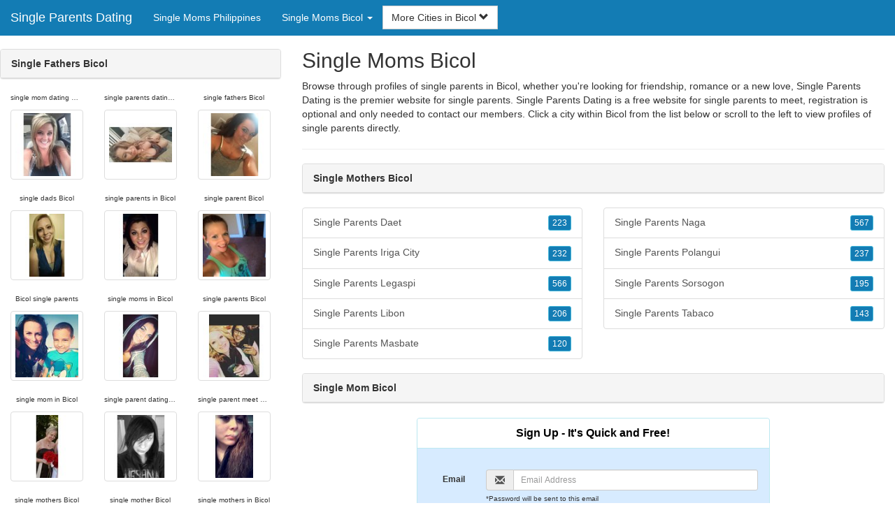

--- FILE ---
content_type: text/html; charset=UTF-8
request_url: https://www.single-parents-dating.com/ph/single-moms-bicol/
body_size: 5115
content:
<!DOCTYPE html>
<html lang="en">
<head>
<meta http-equiv="content-type" content="text/html; charset=UTF-8">
<meta http-equiv="X-UA-Compatible" content="IE=edge">
<META NAME="robots" CONTENT="NOARCHIVE">
<title>Single Fathers Bicol | Single Mom Bicol | Single Moms Bicol | Single Parents in Bicol | Single Mothers Bicol</title>
<meta name="viewport" content="width=device-width, initial-scale=1">
<meta name="description" content="Browse through profiles of single parents in Bicol, whether you're looking for friendship, romance or a new love, Single Parents Dating is the premier website for single parents.  Single Fathers Bicol, Single Mom Bicol, Single Moms Bicol, Single Parents in Bicol, Single Mothers Bicol">
<link rel="canonical" href="https://www.single-parents-dating.com/ph/single-moms-bicol/" />
<!-- HTML5 shim and Respond.js for IE8 support of HTML5 elements and media queries, must be included before any style/script -->
<!--[if lt IE 9]>
 <script src="https://oss.maxcdn.com/html5shiv/3.7.2/html5shiv.min.js"></script>
 <script src="https://oss.maxcdn.com/respond/1.4.2/respond.min.js"></script>
<![endif]-->
<link href="https://maxcdn.bootstrapcdn.com/bootstrap/3.4.1/css/bootstrap.min.css" rel="stylesheet">
<link href="/css/styles.min.css" rel="stylesheet">
</head>
<body>

<div class="navbar navbar-custom navbar-fixed-top">
  <div class="navbar-header"><a class="navbar-brand" href="/" title="Single Parents Dating">Single Parents Dating</a>
      <a class="navbar-toggle" data-toggle="collapse" data-target=".navbar-collapse">
        <span class="icon-bar"></span>
        <span class="icon-bar"></span>
        <span class="icon-bar"></span>
      </a>
  </div>

  <div class="navbar-collapse collapse">
      <ul class="nav navbar-nav">
        <li class="active"><a href="/ph/" title="Single Moms Philippines">Single Moms Philippines</a></li>

	<li class="dropdown">
          <a href="#" class="dropdown-toggle" data-toggle="dropdown" role="button" aria-expanded="false">Single Moms Bicol <span class="caret"></span></a>
          <ul class="dropdown-menu scrollable-menu" role="menu">
	    <li><a href="./" title="Single Moms Bicol">Single Moms Bicol</a></li><li class="divider"></li><li><a href="/ph/single-moms-autonomous-region-in-muslim-mindanao/" title="Single Moms Autonomous Region in Muslim Mindanao">Single Moms Autonomous Region in Muslim Mindanao</a></li><li><a href="/ph/single-moms-bicol/" title="Single Moms Bicol">Single Moms Bicol</a></li><li><a href="/ph/single-moms-cagayan-valley/" title="Single Moms Cagayan Valley">Single Moms Cagayan Valley</a></li><li><a href="/ph/single-moms-calabarzon/" title="Single Moms Calabarzon">Single Moms Calabarzon</a></li><li><a href="/ph/single-moms-caraga/" title="Single Moms Caraga">Single Moms Caraga</a></li><li><a href="/ph/single-moms-central-luzon/" title="Single Moms Central Luzon">Single Moms Central Luzon</a></li><li><a href="/ph/single-moms-central-visayas/" title="Single Moms Central Visayas">Single Moms Central Visayas</a></li><li><a href="/ph/single-moms-cordillera/" title="Single Moms Cordillera">Single Moms Cordillera</a></li><li><a href="/ph/single-moms-davao/" title="Single Moms Davao">Single Moms Davao</a></li><li><a href="/ph/single-moms-eastern-visayas/" title="Single Moms Eastern Visayas">Single Moms Eastern Visayas</a></li><li><a href="/ph/single-moms-ilocos/" title="Single Moms Ilocos">Single Moms Ilocos</a></li><li><a href="/ph/single-moms-metro-manila/" title="Single Moms Metro Manila">Single Moms Metro Manila</a></li><li><a href="/ph/single-moms-mimaropa/" title="Single Moms Mimaropa">Single Moms Mimaropa</a></li><li><a href="/ph/single-moms-northern-mindanao/" title="Single Moms Northern Mindanao">Single Moms Northern Mindanao</a></li><li><a href="/ph/single-moms-soccsksargen/" title="Single Moms Soccsksargen">Single Moms Soccsksargen</a></li><li><a href="/ph/single-moms-western-visayas/" title="Single Moms Western Visayas">Single Moms Western Visayas</a></li><li><a href="/ph/single-moms-zamboanga-peninsula/" title="Single Moms Zamboanga Peninsula">Single Moms Zamboanga Peninsula</a></li>
          </ul>
        </li>
      </ul>


	<form class="navbar-form">
        <div class="form-group" style="display:inline;">
          <div class="input-group">
            <div class="input-group-btn">
              <button type="button" class="btn btn-default dropdown-toggle" data-toggle="dropdown">More Cities in Bicol <span class="glyphicon glyphicon-chevron-down"></span></button>
	      <br clear=all>
              <ul class="dropdown-menu scrollable-menu">
		<li><a href="/ph/single-moms-bicol/single-parents-daet.shtml" title="Single Parents Daet">Daet</a></li><li><a href="/ph/single-moms-bicol/single-parents-iriga-city.shtml" title="Single Parents Iriga City">Iriga City</a></li><li><a href="/ph/single-moms-bicol/single-parents-legaspi.shtml" title="Single Parents Legaspi">Legaspi</a></li><li><a href="/ph/single-moms-bicol/single-parents-libon.shtml" title="Single Parents Libon">Libon</a></li><li><a href="/ph/single-moms-bicol/single-parents-masbate.shtml" title="Single Parents Masbate">Masbate</a></li><li><a href="/ph/single-moms-bicol/single-parents-naga.shtml" title="Single Parents Naga">Naga</a></li><li><a href="/ph/single-moms-bicol/single-parents-polangui.shtml" title="Single Parents Polangui">Polangui</a></li><li><a href="/ph/single-moms-bicol/single-parents-sorsogon.shtml" title="Single Parents Sorsogon">Sorsogon</a></li><li><a href="/ph/single-moms-bicol/single-parents-tabaco.shtml" title="Single Parents Tabaco">Tabaco</a></li>
              </ul>
            </div>
          </div>
        </div>
      </form>
  </div>
</div>




<div class="container-fluid pagination-centered">

  <div class="row">
    <div class="col-xs-0 col-sm-0 col-md-4 col-lg-4 hidden-xs hidden-sm">
      <br clear=all>

      <div class="panel panel-default">
        <div class="panel-heading"><b>Single Fathers Bicol</b></div>
      </div>

      <p>
      <div class="text-center">
	<ul class="hide-bullets">
	  <li class="col-sm-4"><p class="tinytext">single mom dating Bicol</p><a href="/single-parents/Lybidebeuba.shtml" title="single mom dating Bicol" class="thumbnail"><img src="/images/client-loader.gif" data-src="/images/profiles/F/Lybidebeuba.jpg" style="min-height:90px;height:90px;min-width:90px;width:90px" class="img-responsive lazy" alt="single mom dating Bicol" /></a></li>	  <li class="col-sm-4"><p class="tinytext">single parents dating Bicol</p><a href="/single-parents/samglaam.shtml" title="single parents dating Bicol" class="thumbnail"><img src="/images/client-loader.gif" data-src="/images/profiles/F/samglaam.jpg" style="min-height:90px;height:90px;min-width:90px;width:90px" class="img-responsive lazy" alt="single parents dating Bicol" /></a></li>	  <li class="col-sm-4"><p class="tinytext">single fathers Bicol</p><a href="/single-parents/Buckwsha.shtml" title="single fathers Bicol" class="thumbnail"><img src="/images/client-loader.gif" data-src="/images/profiles/F/Buckwsha.jpg" style="min-height:90px;height:90px;min-width:90px;width:90px" class="img-responsive lazy" alt="single fathers Bicol" /></a></li>
	  <li class="col-sm-4"><p class="tinytext">single dads Bicol</p><a href="/single-parents/sammyjohackney.shtml" title="single dads Bicol" class="thumbnail"><img src="/images/client-loader.gif" data-src="/images/profiles/F/sammyjohackney.jpg" style="min-height:90px;height:90px;min-width:90px;width:90px" class="img-responsive lazy" alt="single dads Bicol" /></a></li>	  <li class="col-sm-4"><p class="tinytext">single parents in Bicol</p><a href="/single-parents/laurieannag.shtml" title="single parents in Bicol" class="thumbnail"><img src="/images/client-loader.gif" data-src="/images/profiles/F/laurieannag.jpg" style="min-height:90px;height:90px;min-width:90px;width:90px" class="img-responsive lazy" alt="single parents in Bicol" /></a></li>	  <li class="col-sm-4"><p class="tinytext">single parent Bicol</p><a href="/single-parents/btm27.shtml" title="single parent Bicol" class="thumbnail"><img src="/images/client-loader.gif" data-src="/images/profiles/F/btm27.jpg" style="min-height:90px;height:90px;min-width:90px;width:90px" class="img-responsive lazy" alt="single parent Bicol" /></a></li>
	  <li class="col-sm-4"><p class="tinytext">Bicol single parents</p><a href="/single-parents/rebeccahoff.shtml" title="Bicol single parents" class="thumbnail"><img src="/images/client-loader.gif" data-src="/images/profiles/F/rebeccahoff.jpg" style="min-height:90px;height:90px;min-width:90px;width:90px" class="img-responsive lazy" alt="Bicol single parents" /></a></li>	  <li class="col-sm-4"><p class="tinytext">single moms in Bicol</p><a href="/single-parents/MsWamm26.shtml" title="single moms in Bicol" class="thumbnail"><img src="/images/client-loader.gif" data-src="/images/profiles/F/MsWamm26.jpg" style="min-height:90px;height:90px;min-width:90px;width:90px" class="img-responsive lazy" alt="single moms in Bicol" /></a></li>	  <li class="col-sm-4"><p class="tinytext">single parents Bicol</p><a href="/single-parents/BabyMama0506.shtml" title="single parents Bicol" class="thumbnail"><img src="/images/client-loader.gif" data-src="/images/profiles/F/BabyMama0506.jpg" style="min-height:90px;height:90px;min-width:90px;width:90px" class="img-responsive lazy" alt="single parents Bicol" /></a></li>
	  <li class="col-sm-4"><p class="tinytext">single mom in Bicol</p><a href="/single-parents/B_Disaster91.shtml" title="single mom in Bicol" class="thumbnail"><img src="/images/client-loader.gif" data-src="/images/profiles/F/B_Disaster91.jpg" style="min-height:90px;height:90px;min-width:90px;width:90px" class="img-responsive lazy" alt="single mom in Bicol" /></a></li>	  <li class="col-sm-4"><p class="tinytext">single parent dating Bicol</p><a href="/single-parents/Kc21088.shtml" title="single parent dating Bicol" class="thumbnail"><img src="/images/client-loader.gif" data-src="/images/profiles/F/Kc21088.jpg" style="min-height:90px;height:90px;min-width:90px;width:90px" class="img-responsive lazy" alt="single parent dating Bicol" /></a></li>	  <li class="col-sm-4"><p class="tinytext">single parent meet Bicol</p><a href="/single-parents/kated710.shtml" title="single parent meet Bicol" class="thumbnail"><img src="/images/client-loader.gif" data-src="/images/profiles/F/kated710.jpg" style="min-height:90px;height:90px;min-width:90px;width:90px" class="img-responsive lazy" alt="single parent meet Bicol" /></a></li>
	  <li class="col-sm-4"><p class="tinytext">single mothers Bicol</p><a href="/single-parents/starstuff85.shtml" title="single mothers Bicol" class="thumbnail"><img src="/images/client-loader.gif" data-src="/images/profiles/F/starstuff85.jpg" style="min-height:90px;height:90px;min-width:90px;width:90px" class="img-responsive lazy" alt="single mothers Bicol" /></a></li>	  <li class="col-sm-4"><p class="tinytext">single mother Bicol</p><a href="/single-parents/kimmyg29.shtml" title="single mother Bicol" class="thumbnail"><img src="/images/client-loader.gif" data-src="/images/profiles/F/kimmyg29.jpg" style="min-height:90px;height:90px;min-width:90px;width:90px" class="img-responsive lazy" alt="single mother Bicol" /></a></li>	  <li class="col-sm-4"><p class="tinytext">single mothers in Bicol</p><a href="/single-parents/deadrose09.shtml" title="single mothers in Bicol" class="thumbnail"><img src="/images/client-loader.gif" data-src="/images/profiles/F/deadrose09.jpg" style="min-height:90px;height:90px;min-width:90px;width:90px" class="img-responsive lazy" alt="single mothers in Bicol" /></a></li>
	  <li class="col-sm-4"><p class="tinytext">Bicol single mothers</p><a href="/single-parents/bythe_grace.shtml" title="Bicol single mothers" class="thumbnail"><img src="/images/client-loader.gif" data-src="/images/profiles/F/bythe_grace.jpg" style="min-height:90px;height:90px;min-width:90px;width:90px" class="img-responsive lazy" alt="Bicol single mothers" /></a></li>	  <li class="col-sm-4"><p class="tinytext">single mom Bicol</p><a href="/single-parents/x3Kellyx3.shtml" title="single mom Bicol" class="thumbnail"><img src="/images/client-loader.gif" data-src="/images/profiles/F/x3Kellyx3.jpg" style="min-height:90px;height:90px;min-width:90px;width:90px" class="img-responsive lazy" alt="single mom Bicol" /></a></li>	  <li class="col-sm-4"><p class="tinytext">single moms Bicol</p><a href="/single-parents/gingerness794.shtml" title="single moms Bicol" class="thumbnail"><img src="/images/client-loader.gif" data-src="/images/profiles/F/gingerness794.jpg" style="min-height:90px;height:90px;min-width:90px;width:90px" class="img-responsive lazy" alt="single moms Bicol" /></a></li>
	  <li class="col-sm-4"><p class="tinytext">single dads Bicol</p><a href="/single-parents/SAPPER84.shtml" title="single dads Bicol" class="thumbnail"><img src="/images/client-loader.gif" data-src="/images/profiles/M/SAPPER84.jpg" style="min-height:90px;height:90px;min-width:90px;width:90px" class="img-responsive lazy" alt="single dads Bicol" /></a></li>	  <li class="col-sm-4"><p class="tinytext">single parents dating Bicol</p><a href="/single-parents/ihonestlydunno.shtml" title="single parents dating Bicol" class="thumbnail"><img src="/images/client-loader.gif" data-src="/images/profiles/M/ihonestlydunno.jpg" style="min-height:90px;height:90px;min-width:90px;width:90px" class="img-responsive lazy" alt="single parents dating Bicol" /></a></li>	  <li class="col-sm-4"><p class="tinytext">single mom in Bicol</p><a href="/single-parents/Shamelis.shtml" title="single mom in Bicol" class="thumbnail"><img src="/images/client-loader.gif" data-src="/images/profiles/M/Shamelis.jpg" style="min-height:90px;height:90px;min-width:90px;width:90px" class="img-responsive lazy" alt="single mom in Bicol" /></a></li>
	  <li class="col-sm-4"><p class="tinytext">single mother Bicol</p><a href="/single-parents/ducksx3.shtml" title="single mother Bicol" class="thumbnail"><img src="/images/client-loader.gif" data-src="/images/profiles/M/ducksx3.jpg" style="min-height:90px;height:90px;min-width:90px;width:90px" class="img-responsive lazy" alt="single mother Bicol" /></a></li>	  <li class="col-sm-4"><p class="tinytext">single parent Bicol</p><a href="/single-parents/ABoosh146.shtml" title="single parent Bicol" class="thumbnail"><img src="/images/client-loader.gif" data-src="/images/profiles/M/ABoosh146.jpg" style="min-height:90px;height:90px;min-width:90px;width:90px" class="img-responsive lazy" alt="single parent Bicol" /></a></li>	  <li class="col-sm-4"><p class="tinytext">single mothers in Bicol</p><a href="/single-parents/readynow1116.shtml" title="single mothers in Bicol" class="thumbnail"><img src="/images/client-loader.gif" data-src="/images/profiles/M/readynow1116.jpg" style="min-height:90px;height:90px;min-width:90px;width:90px" class="img-responsive lazy" alt="single mothers in Bicol" /></a></li>

	</ul>
      </div>
      </p>
    </div>


    <div class="col-xs-12 col-sm-12 col-md-8 col-lg-8">
      <h2>Single Moms Bicol</h2>
      <p>
        Browse through profiles of single parents in Bicol, whether you're looking for friendship, romance or a new love, Single Parents Dating is the premier website for single parents. 
        Single Parents Dating is a free website for single parents to meet, registration is optional and only needed to contact our members. Click a city within <a href="./" title="Bicol" class=mutedlinks onclick="tagz.style.display='block';">Bicol</a> from the list below or scroll to the left to view profiles of single parents directly.
      </p>

      
      <hr>

      <div class="panel panel-default">
        <div class="panel-heading"><b>Single Mothers Bicol</b></div>
      </div>

      <div class="row">
        <div class="col-xs-6">
	  <div class="list-group">
  	  <a href="/ph/single-moms-bicol/single-parents-daet.shtml" title="Single Parents Daet" class="list-group-item clearfix">Single Parents Daet <span class="pull-right"><button class="btn btn-xs btn-info">223</button></span></a><a href="/ph/single-moms-bicol/single-parents-iriga-city.shtml" title="Single Parents Iriga City" class="list-group-item clearfix">Single Parents Iriga City <span class="pull-right"><button class="btn btn-xs btn-info">232</button></span></a><a href="/ph/single-moms-bicol/single-parents-legaspi.shtml" title="Single Parents Legaspi" class="list-group-item clearfix">Single Parents Legaspi <span class="pull-right"><button class="btn btn-xs btn-info">566</button></span></a><a href="/ph/single-moms-bicol/single-parents-libon.shtml" title="Single Parents Libon" class="list-group-item clearfix">Single Parents Libon <span class="pull-right"><button class="btn btn-xs btn-info">206</button></span></a><a href="/ph/single-moms-bicol/single-parents-masbate.shtml" title="Single Parents Masbate" class="list-group-item clearfix">Single Parents Masbate <span class="pull-right"><button class="btn btn-xs btn-info">120</button></span></a>
          </div>
        </div>
        <div class="col-xs-6">
	  <div class="list-group">
  	  <a href="/ph/single-moms-bicol/single-parents-naga.shtml" title="Single Parents Naga" class="list-group-item clearfix">Single Parents Naga <span class="pull-right"><button class="btn btn-xs btn-info">567</button></span></a><a href="/ph/single-moms-bicol/single-parents-polangui.shtml" title="Single Parents Polangui" class="list-group-item clearfix">Single Parents Polangui <span class="pull-right"><button class="btn btn-xs btn-info">237</button></span></a><a href="/ph/single-moms-bicol/single-parents-sorsogon.shtml" title="Single Parents Sorsogon" class="list-group-item clearfix">Single Parents Sorsogon <span class="pull-right"><button class="btn btn-xs btn-info">195</button></span></a><a href="/ph/single-moms-bicol/single-parents-tabaco.shtml" title="Single Parents Tabaco" class="list-group-item clearfix">Single Parents Tabaco <span class="pull-right"><button class="btn btn-xs btn-info">143</button></span></a>
          </div>
        </div>
      </div>

      <div class="panel panel-default">
        <div class="panel-heading"><b>Single Mom Bicol</b></div>
      </div>

      <div class="col-xs-12 col-sm-12 col-md-12 col-lg-12">
        



<div style="margin-top:1px;" class="col-lg-8 col-lg-offset-2 col-md-10 col-md-offset-1 col-sm-12 col-xs-12">
  <div class="panel panel-info" style="background-color: #D7EBFF;">
    <div class="panel-heading" style="background-color: #FFFFFF;">
      <div class="panel-title text-center" style="background-color: #FFFFFF; color: #000000;"><b>Sign Up - It's Quick and Free!</b>
      </div>
    </div>
    <div style="padding-top:30px" class="panel-body">
      <form class="form-horizontal" role="form" method="POST" action="/register/join.cgi">

        <input type="hidden" name="cid" value="join">
        <input type="hidden" name="eid" value="name">
        <input type="hidden" name="key" value="">

        <div class="form-group form-group-sm">
          <label class="col-xs-0 hidden-xs col-sm-0 hidden-sm col-md-2 col-lg-2 control-label" for="email">Email</label>
          <div class="col-xs-12 col-sm-12 col-md-10 col-lg-10">
            <div style="margin-bottom: 5px" class="input-group">
              <span class="input-group-addon"><i class="glyphicon glyphicon-envelope"></i></span>
              <input id="email" aria-label="Email" type="text" class="form-control" name="email" value="" placeholder="Email Address" required>
            </div>
            <div style="margin-bottom: 5px" class="input-group">
              <p class="tinytext">*Password will be sent to this email</p>
            </div>
          </div>
        </div>
        <div class="form-group form-group-sm">
          <label class="col-sm-0 hidden-xs col-sm-0 hidden-sm col-md-2 col-lg-2 control-label" for="username">Username</label>
          <div class="col-xs-12 col-sm-12 col-md-10 col-lg-10">
            <div style="margin-bottom: 5px" class="input-group">
              <span class="input-group-addon"><i class="glyphicon glyphicon-user"></i></span>
              <input id="username" aria-label="Username" type="text" class="form-control" name="username" value="" placeholder="Username" required>
            </div>
          </div>
        </div>



        <div style="margin-bottom: 5px" class="input-group">
          <label>Birth Day </label>
        </div>
        <div class="row">
          <div class="col-xs-7 col-md-4">
            <select class="form-control input-sm" name="mm" aria-label="Month" style="margin: 5px">
              <option value="01" SELECTED>Jan</option>
              <option value="02">Feb</option>
              <option value="03">Mar</option>
              <option value="04">Apr</option>
              <option value="05">May</option>
              <option value="06">Jun</option>
              <option value="07">Jul</option>
              <option value="08">Aug</option>
              <option value="09">Sep</option>
              <option value="10">Oct</option>
              <option value="11">Nov</option>
              <option value="12">Dec</option>
            </select>
          </div>
          <div class="col-xs-5 col-md-4">
            <select class="form-control input-sm" name="dd" aria-label="Day" style="margin: 5px">
              <option value="01" SELECTED>1</option>
              <option value="02">2</option>
              <option value="03">3</option>
              <option value="04">4</option>
              <option value="05">5</option>
              <option value="06">6</option>
              <option value="07">7</option>
              <option value="08">8</option>
              <option value="09">9</option>
              <option value="10">10</option>
              <option value="11">11</option>
              <option value="12">12</option>
              <option value="13">13</option>
              <option value="14">14</option>
              <option value="15">15</option>
              <option value="16">16</option>
              <option value="17">17</option>
              <option value="18">18</option>
              <option value="19">19</option>
              <option value="20">20</option>
              <option value="21">21</option>
              <option value="22">22</option>
              <option value="23">23</option>
              <option value="24">24</option>
              <option value="25">25</option>
              <option value="26">26</option>
              <option value="27">27</option>
              <option value="28">28</option>
              <option value="29">29</option>
              <option value="30">30</option>
              <option value="31">31</option>
            </select>
          </div>
          <div class="col-xs-12 col-md-4">
            <select class="form-control input-sm" name="yy" aria-label="Year" style="margin: 5px">
              <option value="2015">2015</option>
              <option value="2014">2014</option>
              <option value="2013">2013</option>
              <option value="2012">2012</option>
              <option value="2011">2011</option>
              <option value="2010">2010</option>
              <option value="2009">2009</option>
              <option value="2008">2008</option>
              <option value="2007">2007</option>
              <option value="2006">2006</option>
              <option value="2005">2005</option>
              <option value="2004">2004</option>
              <option value="2003">2003</option>
              <option value="2002">2002</option>
              <option value="2001">2001</option>
              <option value="2000">2000</option>
              <option value="1999">1999</option>
              <option value="1998">1998</option>
              <option value="1997">1997</option>
              <option value="1996">1996</option>
              <option value="1995">1995</option>
              <option value="1994">1994</option>
              <option value="1993">1993</option>
              <option value="1992">1992</option>
              <option value="1991">1991</option>
              <option value="1990">1990</option>
              <option value="1989">1989</option>
              <option value="1988">1988</option>
              <option value="1987">1987</option>
              <option value="1986">1986</option>
              <option value="1985">1985</option>
              <option value="1984">1984</option>
              <option value="1983">1983</option>
              <option value="1982">1982</option>
              <option value="1981">1981</option>
              <option value="1980" SELECTED>1980</option>
              <option value="1979">1979</option>
              <option value="1978">1978</option>
              <option value="1977">1977</option>
              <option value="1976">1976</option>
              <option value="1975">1975</option>
              <option value="1974">1974</option>
              <option value="1973">1973</option>
              <option value="1972">1972</option>
              <option value="1971">1971</option>
              <option value="1970">1970</option>
              <option value="1969">1969</option>
              <option value="1968">1968</option>
              <option value="1967">1967</option>
              <option value="1966">1966</option>
              <option value="1965">1965</option>
              <option value="1964">1964</option>
              <option value="1963">1963</option>
              <option value="1962">1962</option>
              <option value="1961">1961</option>
              <option value="1960">1960</option>
              <option value="1959">1959</option>
              <option value="1958">1958</option>
              <option value="1957">1957</option>
              <option value="1956">1956</option>
              <option value="1955">1955</option>
              <option value="1954">1954</option>
              <option value="1953">1953</option>
              <option value="1952">1952</option>
              <option value="1951">1951</option>
              <option value="1950">1950</option>
              <option value="1949">1949</option>
              <option value="1948">1948</option>
              <option value="1947">1947</option>
              <option value="1946">1946</option>
              <option value="1945">1945</option>
              <option value="1944">1944</option>
              <option value="1943">1943</option>
              <option value="1942">1942</option>
              <option value="1941">1941</option>
              <option value="1940">1940</option>
              <option value="1939">1939</option>
              <option value="1938">1938</option>
              <option value="1937">1937</option>
              <option value="1936">1936</option>
              <option value="1935">1935</option>
              <option value="1934">1934</option>
              <option value="1933">1933</option>
              <option value="1932">1932</option>
              <option value="1931">1931</option>
              <option value="1930">1930</option>
              <option value="1929">1929</option>
              <option value="1928">1928</option>
              <option value="1927">1927</option>
              <option value="1926">1926</option>
              <option value="1925">1925</option>
              <option value="1924">1924</option>
              <option value="1923">1923</option>
              <option value="1922">1922</option>
              <option value="1921">1921</option>
              <option value="1920">1920</option>
              <option value="1919">1919</option>
              <option value="1918">1918</option>
              <option value="1917">1917</option>
              <option value="1916">1916</option>
              <option value="1915">1915</option>
            </select>
          </div>
        </div>
        <div class="form-group">
          <div class="col-md-12 control">
            <br>
            <div style="border-top: 1px solid#888; padding-top:15px; font-size:85%"></div>
            <small>By joining I agree to the <u><a href="https://www.singleparentpersonals.com/pages/terms.html" rel="nofollow" target="_blank">Terms and Conditions</a></u> and <u><a href="https://www.singleparentpersonals.com/pages/preview?page=privacy" rel="nofollow" target="_blank">Privacy Policy</a></u>. I also agree to receive flirts, messages, account updates and special offers via email.</small>
          </div>
        </div>
        <div style="margin-top:10px" class="form-group">
          <div class="col-sm-12 controls">
            <button class="btn btn-sm btn-block btn-primary" type="submit">Register</button>
          </div>
        </div>
      </form>
    </div>
  </div>
</div>

<br clear=all>


      </div>

      <BR CLEAR=ALL>

      <div class="panel panel-default">
        <div class="panel-heading"><b>Single Parents in Bicol</b></div>
      </div>

      <!-- Tags -->
      <div style=display:none id=tagz>
      <h5 class="title">Bicol Single Parents, Single Parents Bicol, Single Parent Dating Bicol, Single Dads Bicol, Single Moms Bicol</h5>
      </div>

    </div>

  </div>
</div>

<BR><BR>
<div class="footer">
<div class="container">
  <div class="row">
  <div class="col-md-12">
    <div class="footer-copyright">Copyright &copy; 2021 <a href="/" title="Single Parents Dating">Single Parents Dating</a> | <a href="/ph/" title="Single Moms Philippines">Single Moms Philippines</a> | <a href="./" title="Single Moms Bicol">Single Moms Bicol</a> | <a href="/privacy.shtml" rel="nofollow">Privacy Policy</a> | <a href="/terms.shtml" rel="nofollow">Terms of Use</a> | <a href="/2257.shtml" rel="nofollow">2257 Compliance Statement</a></div>
  </div>
  </div>
</div>
</div>

<!-- script references -->
<script src="https://ajax.googleapis.com/ajax/libs/jquery/3.6.1/jquery.min.js"></script>

<script src="https://maxcdn.bootstrapcdn.com/bootstrap/3.4.1/js/bootstrap.min.js"></script>

<!-- Trigger LazyLoading Via lazysizes 5.3.2 -->
<script>
window.lazySizesConfig = window.lazySizesConfig || {};
window.lazySizesConfig.init = false;
</script>
<script src="https://cdnjs.cloudflare.com/ajax/libs/lazysizes/5.3.2/lazysizes.min.js"></script>
<script>
 lazySizes.cfg.lazyClass = 'lazy';
 $(document).ready(function() {lazySizes.init();});
</script>

</body>
</html>
